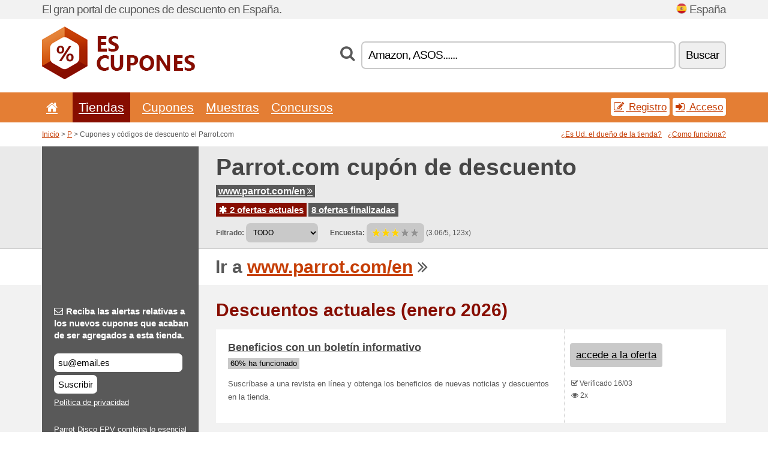

--- FILE ---
content_type: text/html; charset=UTF-8
request_url: https://escupones.net/s/parrot-com-es/
body_size: 7791
content:
<!doctype html>
<html xmlns="http://www.w3.org/1999/xhtml" lang="es" xml:lang="es">
<head>
 <title> Parrot cupones y códigos de descuento - enero 2026 - Escupones.net</title>
 <meta http-equiv="content-type" content="text/html;charset=utf-8" />
 <meta http-equiv="content-language" content="es" />
 <meta name="language" content="es" />
 <meta name="description" content="Cupones y códigos de descuento el Parrot.com. 2 ofertas actuales. Descuentos actuales: Beneficios con un boletín informativo..." />
 <meta name="robots" content="index,follow" />
 <meta name="author" content="Netiq.biz" />
 <meta property="og:type" content="article" />
 <meta property="og:title" content=" Parrot cupones y códigos de descuento - enero 2026 - Escupones.net" />
 <meta property="og:description" content="Cupones y códigos de descuento el Parrot.com. 2 ofertas actuales. Descuentos actuales: Beneficios con un boletín informativo..." />
 <meta property="og:site_name" content="EsCupones.net" />
 <meta property="og:url" content="https://escupones.net/s/parrot-com-es/" />
 <meta name="twitter:card" content="summary" />
 <meta http-equiv="X-UA-Compatible" content="IE=edge" />
 <meta name="seznam-ranking-position" content="query-exact: 1.0; query-broad: 1.3; (Google compatible)" />
 <link rel="shortcut icon" href="/favicon.ico" type="image/x-icon" /> 
 <link rel="apple-touch-icon" href="/favicon.ico">
 <link rel="search" href="https://escupones.net/search.xml" type="application/opensearchdescription+xml" title="EsCupones.net" />
 <link rel="alternate" type="application/rss+xml" title="RSS 2.0" href="https://escupones.net/rss.php" />
 <meta http-equiv="x-dns-prefetch-control" content="on" />
 <link rel="dns-prefetch" href="https://serv.netiq.biz/" /><link rel="dns-prefetch" href="https://stat.netiq.biz/" /><link rel="dns-prefetch" href="https://www.googletagmanager.com" />
 <meta name="viewport" content="width=device-width, initial-scale=1" />
 <link rel="stylesheet" href="https://serv.netiq.biz/engine/coupons/css/style.css?cache=426" type="text/css" />
 <link rel="alternate" href="https://escupones.net/s/parrot-com-es/" hreflang="x-default" />
</head>
<body id="engine"><div id="changec"><div class="container"><div class="txt">El gran portal de cupones de descuento en España.</div><div class="lang"><img src="https://stat.netiq.biz/general/flag4/es.png" alt="España" width="16" height="11" />España</div></div></div><div class="bga"></div>
<div id="all" style="margin:0;padding:0;margin-bottom:-20px;">
 <div id="header">
  <div class="container">
   <div class="lang"></div>
   <div class="logo" style="width:255px;height:88px;"><a href="/" title="Cupones y códigos de descuento"><img src="https://serv.netiq.biz/engine/coupons/identity/escupones_net.png" alt="Cupones y códigos de descuento" width="255" height="88" /></a></div>
<div class="search"><form method="get" class="engine" id="searchform" action="/f/"><i class="icon-search"></i><input onfocus="ClearPlaceHolder(this)" onblur="SetPlaceHolder(this)" type="text" name="s" id="search" value="Amazon, ASOS......" /><button title="Buscar" type="submit">Buscar</button></form></div>  </div>
 </div>
 <div id="topmenu"><div class="container"><div class="row"><ul><li><a href="/" title="Inicio"><i class="icon-home"></i></a>&nbsp;</li><li class="active" id="imenu3"><a href="#">Tiendas</a><ul class="menu3"><li><div><div class="h3"><i class="icon-sort-by-alphabet"></i>Tiendas en orden alfabético</div><a href="/a/0-9/"><span>0-9</span></a><a href="/a/a/"><span>A</span></a><a href="/a/b/"><span>B</span></a><a href="/a/c/"><span>C</span></a><a href="/a/d/"><span>D</span></a><a href="/a/e/"><span>E</span></a><a href="/a/f/"><span>F</span></a><a href="/a/g/"><span>G</span></a><a href="/a/h/"><span>H</span></a><a href="/a/i/"><span>I</span></a><a href="/a/j/"><span>J</span></a><a href="/a/k/"><span>K</span></a><a href="/a/l/"><span>L</span></a><a href="/a/m/"><span>M</span></a><a href="/a/n/"><span>N</span></a><a href="/a/o/"><span>O</span></a><a href="/a/p/"><span>P</span></a><a href="/a/q/"><span>Q</span></a><a href="/a/r/"><span>R</span></a><a href="/a/s/"><span>S</span></a><a href="/a/t/"><span>T</span></a><a href="/a/u/"><span>U</span></a><a href="/a/v/"><span>V</span></a><a href="/a/w/"><span>W</span></a><a href="/a/x/"><span>X</span></a><a href="/a/y/"><span>Y</span></a><a href="/a/z/"><span>Z</span></a></div></li></ul></li><li id="imenu2"><a href="#">Cupones</a><ul class="menu2"><li><div class="clearfix"><div class="h3"><i class="icon-ticket"></i>Cupones de la categoría</div><a href="/c/a/"><span>Todo</span></a><a href="/c/alimentos-bebidas-y-tabaco/"><span>Alimentos, bebidas y tabaco</span></a><a href="/c/camisetas-y-camisas/"><span>Camisetas y camisas</span></a><a href="/c/deporte-y-animales/"><span>Deporte y animales</span></a><a href="/c/educacion-y-la-oficina/"><span>Educación y la oficina</span></a><a href="/c/electrodomesticos/"><span>Electrodomésticos</span></a><a href="/c/entretenimiento-y-apuestas/"><span>Entretenimiento y apuestas</span></a><a href="/c/finanzas-y-negocio/"><span>Finanzas y negocio</span></a><a href="/c/hogar-y-jardin/"><span>Hogar y jardín</span></a><a href="/c/internet-y-comunicaciones/"><span>Internet y comunicaciones</span></a><a href="/c/joyeria-y-relojes/"><span>Joyería y relojes</span></a><a href="/c/libros-musica-y-cine/"><span>Libros, música y cine</span></a><a href="/c/ninos-y-mamaes/"><span>Niños y mamáes</span></a><a href="/c/regalos-y-mania/"><span>Regalos y manía</span></a><a href="/c/salud-y-cuidado-corporal/"><span>Salud y cuidado corporal</span></a><a href="/c/viajes-y-coches/"><span>Viajes y coches</span></a></div><div><div class="h3"><i class="icon-bell"></i>Otras posibilidades</div><a href="/c/top/">Las mejores ofertas</a><a href="/c/today/">Termina hoy</a><a href="/c/end/">Ofertas a punto de finalizar</a><a href="/i/add/">+ Añadir una oferta</a></div></li></ul></li><li><a href="/c/free/">Muestras</a></li><li><a href="/c/contest/">Concursos</a></li></ul><div class="loginpanel"><a class="popup-text" href="#register-dialog"><i class="icon-edit"></i> Registro</a><a class="popup-text" href="#login-dialog"><i class="icon-signin"></i> Acceso</a></div></div></div><div id="sresults"></div></div>
 <div><div id="hnavi"><div class="container"><div class="cmenu"><a href="/" title="Cupones y códigos de descuento">Inicio</a> > <a href="/a/p/">P</a> > Cupones y códigos de descuento el Parrot.com</div><div class="navihelp"><a class="popup-text tle" href="#b2breg-dialog">¿Es Ud. el dueño de la tienda?</a><a class="popup-text" href="#help-dialog">¿Como funciona?</a></div></div></div><div id="sinb" class="clearfix"><div class="container"><div class="sle" style="background:#595959;"></div><div class="sri"><h1>Parrot.com cupón de descuento</h1><div class="clearfix"><div class="hspan"><a href="/?site=258435-parrot-com-es" title="parrot-com-es" class="gray" target="_blank" rel="nofollow">www.parrot.com/en<i class="icon-double-angle-right"></i></a></div></div><div class="clearfix"><div class="spanel"><span class="stat tred"><a href="/s/parrot-com-es/#active"><i class="icon-asterisk"></i> 2 ofertas actuales</a></span> <span class="stat tgrey"><a href="/s/parrot-com-es/#history">8 ofertas finalizadas</a></span></div></div><div class="view"><label for="sortby">Filtrado:</label> <select id="sortby" class="sortby" onchange="visibility(this.value);return false;"><option value="1" selected="selected">TODO</option><option value="3">Ofertas</option></select><strong style="margin-left:20px;">Encuesta:</strong> <div class="voters"><a href="/s/parrot-com-es/?store_vote=1"><img src="https://serv.netiq.biz/engine/coupons/img/stars_on.png" width="16" height="15" alt="1/5" style="width:auto;height:auto;" /></a><a href="/s/parrot-com-es/?store_vote=2"><img src="https://serv.netiq.biz/engine/coupons/img/stars_on.png" width="16" height="15" alt="2/5" style="width:auto;height:auto;" /></a><a href="/s/parrot-com-es/?store_vote=3"><img src="https://serv.netiq.biz/engine/coupons/img/stars_on.png" width="16" height="15" alt="3/5" style="width:auto;height:auto;" /></a><a href="/s/parrot-com-es/?store_vote=4"><img src="https://serv.netiq.biz/engine/coupons/img/stars_off.png" width="16" height="15" alt="4/5" style="width:auto;height:auto;" /></a><a href="/s/parrot-com-es/?store_vote=5"><img src="https://serv.netiq.biz/engine/coupons/img/stars_off.png" width="16" height="15" alt="5/5" style="width:auto;height:auto;" /></a></div> (3.06/5, 123x)<script type="application/ld+json">{"@context":"http://schema.org/","@type":"Store","@id":"https://escupones.net/s/parrot-com-es/","name":"Parrot.com","url":"https://www.parrot.com/en","description":"Parrot Disco FPV combina lo esencial de las últimas tecnologías para ofrecerte vuelos de una realidad sin precedentes. Descubre Parrot Disco, el primer drone ...","aggregateRating":{"@type":"AggregateRating","ratingValue":"3.06","bestRating":"5","worstRating":"1","ratingCount":"123"}}</script></div></div></div></div><div id="bann"><div class="container"><div class="sle" style="background:#595959;"></div><div class="sri">Ir a <a href="/?site=258435-parrot-com-es" title="Parrot.com" target="_blank" rel="nofollow">www.parrot.com/en</a> <i class="icon-double-angle-right"></i></div></div></div></div>
 <div id="stores" class="container">
  <div id="main" class="row">
<div id="store" style="background-color:#595959"><div id="sidebar" class="span3" style="background:#595959"><div class="submeta"><div class="emailnews" style="color:#fff"><label for="getemail" class="tit"><i class="icon-envelope-alt"></i>Reciba las alertas relativas a los nuevos cupones que acaban de ser agregados a esta tienda.</label><form action="./" name="newsletter" id="sigshop" class="lbig" method="post"><input type="text" id="getemail" name="getemail" value="su@email.es" style="width:200px;" aria-label="Reciba las alertas relativas a los nuevos cupones que acaban de ser agregados a esta tienda." href="#newsletter-dialog" class="popup-text tle" /><button type="submit" style="margin-top:5px;" href="#newsletter-dialog" class="click popup-text tle "aria-label="Suscribir">Suscribir</button><input type="hidden" name="getstore" value="258435" /></form><div class="privacy"><a href="/i/privacy/" target="_blank" class="priv">Política de privacidad</a></div></div><style>.plus,.plus a,#sidebar .plus strong,#sidebar .emailnews a,#sidebar .description a,#sidebar .share a{color:#fff;}</style><div class="description" style="color:#fff">Parrot Disco FPV combina lo esencial de las últimas tecnologías para ofrecerte vuelos de una realidad sin precedentes. Descubre Parrot Disco, el primer drone ...</div><div class="share"><p style="color:#fff">En otros países:</p><div class="eright lhe"><div class="flag"><a href="https://coupongutschein.net/s/parrot-com-de/" title="Parrot.com Rabattcodes" hreflang="de-de">Parrot.com</a><img src="https://stat.netiq.biz/general/flag/de.gif" alt="Parrot.com Rabattcodes" /><br /><a href="https://couponsreduction.info/s/parrot-com-fr/" title="Parrot.com codes de réduction" hreflang="fr-fr">Parrot.com</a><img src="https://stat.netiq.biz/general/flag/fr.gif" alt="Parrot.com codes de réduction" /><br /><a href="https://britishcoupons.net/s/parrot-com-gb/" title="Parrot.com Coupon Codes" hreflang="en-gb">Parrot.com</a><img src="https://stat.netiq.biz/general/flag/gb.gif" alt="Parrot.com Coupon Codes" /><br /><a href="https://scontocodici.net/s/parrot-com-it/" title="Parrot.com codici di sconto" hreflang="it-it">Parrot.com</a><img src="https://stat.netiq.biz/general/flag/it.gif" alt="Parrot.com codici di sconto" /><br /><a href="https://validcoupons.net/s/parrot-com/" title="Parrot.com Coupon Codes" hreflang="en-us">Parrot.com</a><img src="https://stat.netiq.biz/general/flag/us.gif" alt="Parrot.com Coupon Codes" /><br /></div></div></div><div class="share"><p style="color:#fff">Compartir:</p><div class="eright lhe"><a href="https://www.facebook.com/sharer/sharer.php?u=https%3A%2F%2Fescupones.net%2Fs%2Fparrot-com-es%2F&t=+Parrot+cupones+y+c%C3%B3digos+de+descuento+-+enero+2026" onclick="javascript:window.open(this.href,'','menubar=no,toolbar=no,resizable=yes,scrollbars=yes,height=300,width=600');return false;" target="_blank" style="color:#fff">Facebook</a> <i class="icon-facebook" style="color:#fff"></i><br /><a href="https://twitter.com/share?url=https%3A%2F%2Fescupones.net%2Fs%2Fparrot-com-es%2F&text=+Parrot+cupones+y+c%C3%B3digos+de+descuento+-+enero+2026" onclick="javascript:window.open(this.href,'','menubar=no,toolbar=no,resizable=yes,scrollbars=yes,height=300,width=600');return false;" target="_blank" style="color:#fff">Twitter</a> <i class="icon-twitter" style="color:#fff"></i><br /><a href="https://www.linkedin.com/shareArticle?url=https%3A%2F%2Fescupones.net%2Fs%2Fparrot-com-es%2F" onclick="javascript:window.open(this.href,'','menubar=no,toolbar=no,resizable=yes,scrollbars=yes,height=300,width=600');return false;" target="_blank" style="color:#fff">LinkedIn</a> <i class="icon-linkedin" style="color:#fff"></i><br /><a href="https://pinterest.com/pin/create/button/?url=https%3A%2F%2Fescupones.net%2Fs%2Fparrot-com-es%2F" onclick="javascript:window.open(this.href,'','menubar=no,toolbar=no,resizable=yes,scrollbars=yes,height=300,width=600');return false;" target="_blank" style="color:#fff">Pinterest</a> <i class="icon-pinterest" style="color:#fff"></i><br /><a href="https://api.whatsapp.com/send?text=https%3A%2F%2Fescupones.net%2Fs%2Fparrot-com-es%2F" onclick="javascript:window.open(this.href,'','menubar=no,toolbar=no,resizable=yes,scrollbars=yes,height=300,width=600');return false;" target="_blank" style="color:#fff">WhatsApp</a> <i class="icon-phone" style="color:#fff"></i><br /></div></div></div></div><div id="content" class="span9"><div class="row row-wrap"><div class="clearfix"><a name="active"></a><h3 class="more">Descuentos actuales (enero 2026)</h3><a name="id28476081"></a><div class="promotion"><article id="28476081" data-eshop-url="https://escupones.net/?go=28476081-parrot-com-es" onclick="copyToClipboard('#cc28476081');openthis('258435','28476081');" data-coupon-url="https://escupones.net/s/parrot-com-es/" class="clink daily clearfix"><div class="offer offerp"><h2>Beneficios con un boletín informativo</h2><div class="info"><span class="min" style="background:#c9c9c9;color:#000;">60% ha funcionado</span></div><p>Suscríbase a una revista en línea y obtenga los beneficios de nuevas noticias y descuentos en la tienda.</p></div><div class="ofright"><div class="link link-other"><span>accede a la oferta</span></div><div class="more"><span></span><i class="icon-check"></i> Verificado 16/03<br /><i class="icon-eye-open"></i> 2x<br /></div></div></article></div><a name="id28476082"></a><div class="promotion"><article id="28476082" data-eshop-url="https://escupones.net/?go=28476082-parrot-com-es" onclick="copyToClipboard('#cc28476082');openthis('258435','28476082');" data-coupon-url="https://escupones.net/s/parrot-com-es/" class="clink daily clearfix"><div class="offer offerp"><h2>BIENVENIDO AL SERVICIO DE ATENCION AL CLIENTE</h2><div class="info"><span class="min" style="background:#c9c9c9;color:#000;">50% ha funcionado</span></div><p>BIENVENIDO AL SERVICIO DE ATENCION AL CLIENTE

Inicio»Soporte

¿EN QUÉ PODEMOS AYUDARTE?</p></div><div class="ofright"><div class="link link-other"><span>accede a la oferta</span></div><div class="more"><span></span><i class="icon-check"></i> Verificado 16/03<br /><i class="icon-eye-open"></i> 3x<br /></div></div></article></div></div><div class="clearfix"><a name="history"></a><a href="javascript:unhide('archive');" class="lmore">Ofertas finalizada... (8x)</a></div><div id="archive" class="hidden"><div class="archive" style="margin-top:-20px;"><div class="scroll2"><div class="line">Subscríbete a la Newsletter Parrot (el 10/10)</div><div class="line">¡Descubre el outlet Parrot! (el 30/09)</div><div class="line">40 % código descuento Parrot en Parrot Swing Blanco <span class="cp">Cupón</span> (el 01/01)</div><div class="line">90€ código descuento Parrot <span class="cp">Cupón</span> (el 18/12)</div><div class="line">20 % código descuento Parrot en productos seleccionados <span class="cp">Cupón</span> (el 20/10)</div><div class="line">30 % código descuento Parrot en Swing <span class="cp">Cupón</span> (el 19/10)</div><div class="line">50 % código descuento Parrot en Parrot Pot <span class="cp">Cupón</span> (el 19/10)</div><div class="line">¡Descubre el outlet Parrot! <span class="cp">Cupón</span> (el 03/09)</div></div></div></div></div><br /><h3 class="more">Ofertas relacionadas</h3><div class="span3 promotion"><a href="/s/acronis-com-es/#28472399" class="coupon-thumb"><img src="https://stat.netiq.biz/img/coupons/acronis-com-es.png" alt="Acronis.com" width="270" height="146" /><object><h2 class="title">Promociones Acronis: Ransomware Protection Gratis</h2><p class="description">¡Consigue ahora de forma gratuita tu protección contra Ransomware de la mano de Acronis! ¡Entra a... (<span class="link">Más</span>)</p><div class="meta">Válidos actualmente</div></object></a></div><div class="span3 promotion"><a href="/s/omsystem-com-es/#28473661" class="coupon-thumb"><img src="https://stat.netiq.biz/img/coupons/omsystem-com-es.png" alt="Omsystem.com" width="270" height="146" /><object><h2 class="title">Envío gratis con Olympus</h2><p class="description">Descubre la tienda online Olympus donde encontraras las mejores cámaras para sacar fotos de gran ... (<span class="link">Más</span>)</p><div class="meta">Válidos actualmente</div></object></a></div><div class="span3 promotion"><a href="/s/worten-es/#28441613" class="coupon-thumb"><img src="https://stat.netiq.biz/img/coupons/worten-es.png" alt="Worten.es" width="270" height="146" /><object><h2 class="title">¡Oportunidays! 35 % de descuento Worten en televisores</h2><p class="description">¿Buscas un televisor nuevo? Aprovecha los descuentos de hasta el 35% en televisores seleccionados... (<span class="link">Más</span>)</p><div class="meta">Válidos actualmente</div></object></a></div><div class="span3 promotion"><a href="/s/worten-es/#15018656" class="coupon-thumb"><img src="https://stat.netiq.biz/img/coupons/worten-es.png" alt="Worten.es" width="270" height="146" /><object><h2 class="title">Recogida Gratis Worten</h2><p class="description">Haz compra por Internet y no pagues los gastos de envío para tu tienda cercana. Recógelo gratis. ... (<span class="link">Más</span>)</p><div class="meta">Válidos actualmente</div></object></a></div><div class="span3 promotion"><a href="/s/worten-es/#28441612" class="coupon-thumb"><img src="https://stat.netiq.biz/img/coupons/worten-es.png" alt="Worten.es" width="270" height="146" /><object><h2 class="title">¡Oportunidays! 40 % de descuento Worten en portátiles</h2><p class="description">¿Quieres un portátil nuevo? Cómpralo ahora gozando de los Oportunidays en Worten y ahorra hasta e... (<span class="link">Más</span>)</p><div class="meta">Válidos actualmente</div></object></a></div><div class="span3 promotion"><a href="/s/worten-es/#28441614" class="coupon-thumb"><img src="https://stat.netiq.biz/img/coupons/worten-es.png" alt="Worten.es" width="270" height="146" /><object><h2 class="title">¡Oportunidays! 40 % de descuento Worten en electrodomésticos</h2><p class="description">Han llegado las rebajas a la tienda Worten y tú ya puedes conseguir electrodomésticos de marca po... (<span class="link">Más</span>)</p><div class="meta">Válidos actualmente</div></object></a></div><div class="row row-wrap"><div class="archive atext"><a name="text"></a></div><div><br /><br /></div></div></div><div class="clear"></div></div><script type="application/ld+json">{
"@context":"http://schema.org",
"@type":"BreadcrumbList",
"itemListElement":[{"@type":"ListItem","position":1,"item":{"@id":"https://escupones.net/","name":"Inicio"}},{"@type":"ListItem","position":3,"item":{"@id":"https://escupones.net/s/parrot-com-es/","name":"Parrot.com cupones de descuento"}}]}</script>
   </div>
  </div>
 </div>
 <div id="social">
<div class="container"><div class="mleft"><h4>Consiga, de forma gratuita, los últimos cupones de descuento a su dirección de correo electrónico...</h4><div class="layer email emailnews"><i class="icon-envelope-alt"></i>Novedades<br /><form action="/" name="newemail" id="nesig" class="lbig" method="post"><input type="text" name="new_email" aria-label="Correo el." value="su@email.es" onfocus="ClearPlaceHolder(this)" onblur="SetPlaceHolder(this)" href="#newsletter-dialog" class="popup-text tle" /><button href="#newsletter-dialog" class="click popup-text tle">Suscribir</button> <span><a href="/i/privacy/" target="_blank">Política de privacidad</a></span></form></div><div style="display:block;"><div class="layer facebook"><i class="icon-facebook"></i><a href="https://www.facebook.com/cuponescodigo" target="_blank">Facebook</a></div><div class="layer twitter"><i class="icon-twitter"></i><a href="https://twitter.com/validcouponsnet/" target="_blank">Twitter</a></div></div></div></div></div><div id="footer" class="clearfix"><div class="container"><div class="mleft"><div class="layer layerr"><h4>EsCupones.net</h4><p>Copyright &copy; 2012-2026 <a href="http://netiq.biz/" target="_blank">NetIQ</a>.<br />Todos los derechos reservados. We may earn a commission when you use one of our coupons/links to make a purchase.<br /><a href="/i/countries/" class="butspec">Change Country<i class="icon-mail-forward"></i></a></p></div><div class="layer layerr"><h4>Informaciones</h4><ul><li><a href="/i/contact/">Contacto</a></li><li><a href="/i/bonus/">Programa de bonus</a></li><li><a href="/i/medium/">Para periodistas</a></li><li><a href="/i/privacy/">Política de privacidad</a></li></ul></div><div class="layer"><h4>Publicidad</h4><ul><li><a href="/i/add/?store=parrot-com-es">Añadir una oferta</a></li><li><a href="/i/paid/">Publicidad</a></li></ul></div></div></div></div> <div id="login-dialog" class="mfp-with-anim mfp-hide mfp-dialog clearfix">
  <i class="icon-signin dialog-icon"></i>
  <div class="h3">Acceso</div>
  <h5>Bienvenido otra vez, a continuación puede acceder...</h5>
  <div class="row-fluid">
   <form action="./" name="login" method="post" class="dialog-form">
    <p><label for="login">Correo el.:</label><input class="fmi" type="text" value="su@email.es" onfocus="ClearPlaceHolder(this)" onblur="SetPlaceHolder(this)" maxlength="50" name="login" id="login" /></p>
    <p><label for="password">Contraseña:</label><input class="fmi" type="password" maxlength="50" name="pass" id="password" /></p>
    <p class="checkbox"><button type="submit" id="logsubmit" class="btn btn-primary click" name="send">Iniciar sesión</button></p>
   </form>
   <div id="logalert" class="alert"></div>
  </div>
  <ul class="dialog-alt-links">
   <li><a class="popup-text" href="#register-dialog">Registro</a></li>
   <li><a class="popup-text" href="#password-recover-dialog">Contraseña olvidada</a></li>
  </ul>
 </div>
 <div id="register-dialog" class="mfp-with-anim mfp-hide mfp-dialog clearfix">
  <i class="icon-edit dialog-icon"></i>
  <div class="h3">Registro</div>
  <h5>Disfrute de las ventajas de las cuales dispone un usuario registrado. Entre las ventajas se encuentra la visualización de cupones exclusivos, la posibilidad de crear un listado con sus tiendas preferidas, un programa de bonus relativo a los precios y mucho más...</h5>
  <div class="row-fluid">
   <form action="./" name="register" id="tthi2" method="post" class="dialog-form">
    <p><label for="remail">Correo el.:</label><input class="fmi" type="text" value="su@email.es" onfocus="ClearPlaceHolder(this)" onblur="SetPlaceHolder(this)" maxlength="50" name="remail" id="remail" /></p>
    <p><label for="rpass">Contraseña:</label><input class="fmi" type="password" maxlength="50" name="rpass" id="rpass" /></p>
    <p><label for="rpass2">Confirmar:</label><input class="fmi" type="password" value="" maxlength="50" name="rpass2" id="rpass2" /></p>   
    <p><label for="rcaptcha4">CAPTCHA:</label><input class="fmi" type="text" value="" name="acap" id="rcaptcha4" /></p><p class="checkbox"><img src="https://serv.netiq.biz/engine/coupons/scripts/captchax.php" alt="CAPTCHA" width="180" height="40" /><a onclick="document.getElementById('tthi2').submit();" style="font-size:1.2em;bottom:25px;left:190px;position:relative;cursor:pointer;">&#10227;</a><input type="hidden" name="antispam" class="antispam" value="lal" /><input type="hidden" name="antispam2" class="antispam2" value="pop" /><input type="hidden" name="urlt" value="https://" /></p>
    <p class="checkbox"><input type="hidden" name="url" value="http" /><input type="hidden" name="url2" value="http2" /><button type="submit" id="regsubmit" class="btn btn-primary click" name="send">Crea una cuenta</button></p>
    <div id="regalert3" class="alert none"><strong class="warning"><i class="icon-warning-sign"></i>Error:</strong>La dirección de correo electrónico no ha sido solicitada de forma correcta.</div>
    <div id="regalert2" class="alert none"><strong class="warning"><i class="icon-warning-sign"></i>Error:</strong>La contraseña debe contener por lo menos 5 caracteres.</div>
    <div id="regalert" class="alert none"><strong class="warning"><i class="icon-warning-sign"></i>Error:</strong>Las contraseñas introducidas no coinciden.</div>
    <p><input type="checkbox" name="checkbox" class="checkboxe" value="1" /> Estoy de acuerdo con la <a href="/i/privacy/" target="_blank">política de privacidad</a>.</p>
   </form>
   <div id="logalert" class="alert"></div>
  </div>
  <ul class="dialog-alt-links">
   <li><a class="popup-text" href="#login-dialog">Acceso</a></li>
  </ul>
 </div>
 <div id="password-recover-dialog" class="mfp-with-anim mfp-hide mfp-dialog clearfix">
  <i class="icon-retweet dialog-icon"></i>
  <div class="h3">Contraseña olvidada</div>
  <h5>¿Olvidaste tu contraseña? ¡No pasa nada! Le enviaremos uno nuevo...</h5>
  <div class="row-fluid">
   <form action="./" name="forgot" id="tthi2" method="post" class="dialog-form">
    <p><label for="femail">Correo el.:</label><input class="fmi" type="text" value="su@email.es" onfocus="ClearPlaceHolder(this)" onblur="SetPlaceHolder(this)" maxlength="50" name="femail" id="femail" /></p>
    <p><label for="rcaptcha5">CAPTCHA:</label><input class="fmi" type="text" value="" name="acap" id="rcaptcha5" /></p><p class="checkbox"><img src="https://serv.netiq.biz/engine/coupons/scripts/captchax.php" alt="CAPTCHA" width="180" height="40" /><a onclick="document.getElementById('tthi2').submit();" style="font-size:1.2em;bottom:25px;left:190px;position:relative;cursor:pointer;">&#10227;</a><input type="hidden" name="antispam" class="antispam" value="lal" /><input type="hidden" name="antispam2" class="antispam2" value="pop" /><input type="hidden" name="urlt" value="https://" /></p>
    <p class="checkbox"><input type="hidden" name="url" value="http" /><input type="hidden" name="url2" value="http2" /><button type="submit" id="forgotsubmit" class="btn btn-primary click" name="send">Enviar contraseña</button></p>
    <div id="forgotalert" class="alert"></div>
   </form>
  </div>
  <ul class="dialog-alt-links">
   <li><a class="popup-text" href="#login-dialog">Acceso</a></li>
  </ul>
 </div>    
 <div id="newsletter-dialog" class="mfp-with-anim mfp-hide mfp-dialog clearfix">
  <i class="icon-retweet dialog-icon"></i>
  <div class="h3">Novedades</div>
  <h5>Su nuevas tiendas preferidas (visite en el menú Favoritos).</h5>
  <div class="row-fluid">
   <form action="./" name="newsemail" id="tthi2" method="post" class="dialog-form">
    <p><label for="nemail">Correo el.:</label><input class="fmi" type="text" value="su@email.es" onfocus="ClearPlaceHolder(this)" onblur="SetPlaceHolder(this)" maxlength="50"" name="nemail" id="nemail" /></p>
<p><label for="newsstore">Tiendas preferidas:</label><input class="fmi readonly" type="text" value="Parrot.com" id="newsstore" readonly="readonly" /><input type="hidden" name="store" value="258435" /></p>    <p><label for="rcaptcha6">CAPTCHA:</label><input class="fmi" type="text" value="" name="acap" id="rcaptcha6" /></p><p class="checkbox"><img src="https://serv.netiq.biz/engine/coupons/scripts/captchax.php" alt="CAPTCHA" width="180" height="40" /><a onclick="document.getElementById('tthi2').submit();" style="font-size:1.2em;bottom:25px;left:190px;position:relative;cursor:pointer;">&#10227;</a><input type="hidden" name="antispam" class="antispam" value="lal" /><input type="hidden" name="antispam2" class="antispam2" value="pop" /><input type="hidden" name="urlt" value="https://" /></p>
    <p class="checkbox"><button type="submit" id="newssubmit" class="btn btn-primary click" name="send">Iniciar sesión</button></p>
    <div id="newsalert" class="alert"></div>
   </form>
  </div>
  <ul class="dialog-alt-links">
   <li><a class="popup-text" href="#login-dialog">Acceso</a></li>
  </ul>
 </div>  
 <div id="help-dialog" class="mfp-with-anim mfp-hide mfp-dialog clearfix">
  <i class="icon-question dialog-icon"></i>
  <div class="h3">¿Como utilizar el cupón de descuento?</div>
  <div class="row-fluid txt">
   <h4><span>1. Buscar descuentos</span></h4>
   <p>Encuentre el descuento para su tienda preferida. Familiarícese con las condiciones relativas a los descuentos y haga clic en correspondencia del cupón para visualizar y copiar el código.</p>
   <h4><span>2. Utilización de los cupones</span></h4>
   <p>Durante la realización del pedido, inserte el cupón en la columna correspondiente („Cupón de descuento“, „Código de descuento“ etc.).</p>
   <h4><span>3. Ahorrar dinero</span></h4>
   <p>El descuento se aplica al importe del pedido y, de esta forma, ahorra Ud. dinero. </p>
  </div>
 </div>
<div id="b2breg-dialog" class="mfp-with-anim mfp-hide mfp-dialog clearfix"><i class="icon-edit dialog-icon"></i><div class="h3">Registro de administrador de tienda</div><h5>Regístrese en calidad de administrador de esta tienda y tendrá la posibilidad de modificar y de publicar directamente las ofertas.<br /><br />La dirección de correo electrónico tiene que ser registrada en los contactos de la tienda y en el dominio de esta. Dentro de 24 horas recibirá los datos de acceso.</h5><div class="row-fluid"><form action="./" name="b2breg" id="tthi2" method="post" class="dialog-form"><p><label for="bemail">Correo el.:</label><input class="fmi" type="text" value="su@email.es" onfocus="ClearPlaceHolder(this)" onblur="SetPlaceHolder(this)" maxlength="50" name="bemail" id="bemail" /></p><p><label for="bshop1">Tienda:</label><select id="bshop1" name="bshop" class="fmi" readonly="readonly"><option value="258435">Parrot.com</option></select></p><p><label for="rcaptcha7">CAPTCHA:</label><input class="fmi" type="text" value="" name="acap" id="rcaptcha7" /></p><p class="checkbox"><img src="https://serv.netiq.biz/engine/coupons/scripts/captchax.php" alt="CAPTCHA" width="180" height="40" /><a onclick="document.getElementById('tthi2').submit();" style="font-size:1.2em;bottom:25px;left:190px;position:relative;cursor:pointer;">&#10227;</a><input type="hidden" name="antispam" class="antispam" value="lal" /><input type="hidden" name="antispam2" class="antispam2" value="pop" /><input type="hidden" name="urlt" value="https://" /></p><p class="checkbox"><button type="submit" id="b2breg" class="btn btn-primary click" name="send">Crea una cuenta</button></p></form><div id="b2balert" class="alert"></div></div><ul class="dialog-alt-links"><li><a class="popup-text" href="#login-dialog">Acceso</a></li></ul></div><div id="tag-dialog" class="mfp-with-anim mfp-hide mfp-dialog clearfix"><i class="icon-edit dialog-icon"></i><div class="h3"> - Parrot.com</div><h5></h5><div class="row-fluid"><form action="./" name="tagreg" method="post" class="dialog-form"><p><label for="blist">:</label><input class="fmi readonly" type="text" value="" maxlength="50" name="blist" id="blist" readonly="readonly" /></p><p><label for="bshop2">Tienda:</label><select id="bshop2" name="bshop" class="fmi" readonly="readonly"><option value="258435">Parrot.com</option></select></p><p><label for="btag">:</label><input class="fmi" type="text" value="" maxlength="50" name="btag" id="btag" /></p><p class="checkbox"><button type="submit" id="tagreg" class="btn btn-primary click" name="send">Añadir</button></p></form><div id="tagalert" class="alert"></div></div></div><div class="none">
<script async src="https://www.googletagmanager.com/gtag/js?id=G-BJC3LFHZPQ"></script>
<script>
window.dataLayer = window.dataLayer || [];
function gtag(){dataLayer.push(arguments);}
gtag('js',new Date());
gtag('config','G-BJC3LFHZPQ');
gtag('config','G-BJC3LFHZPQ',{cookie_flags:'max-age=7200;secure;samesite=none'});
</script>
<script type="application/ld+json">{
"@context":"http://schema.org",
"@type":"WebSite",
"@id":"#website",
"url":"https://escupones.net",
"name":"Escupones.net",
"description":"Portal del cupones de descuento en España. Códigos y cupones de descuento para las tiendas más visitadas en Internet. Actualización diaria, cupones exclusivos.",
"potentialAction":{"@type":"SearchAction","target":"https://escupones.net/s/{search_term_string}","query-input":"required name=search_term_string"}
}</script>
<script type="text/javascript" src="https://serv.netiq.biz/engine/coupons/js/script.js?cache=167"></script>
</div>
<link rel="stylesheet" href="/font.css?cache=2" />
</body>
</html>
